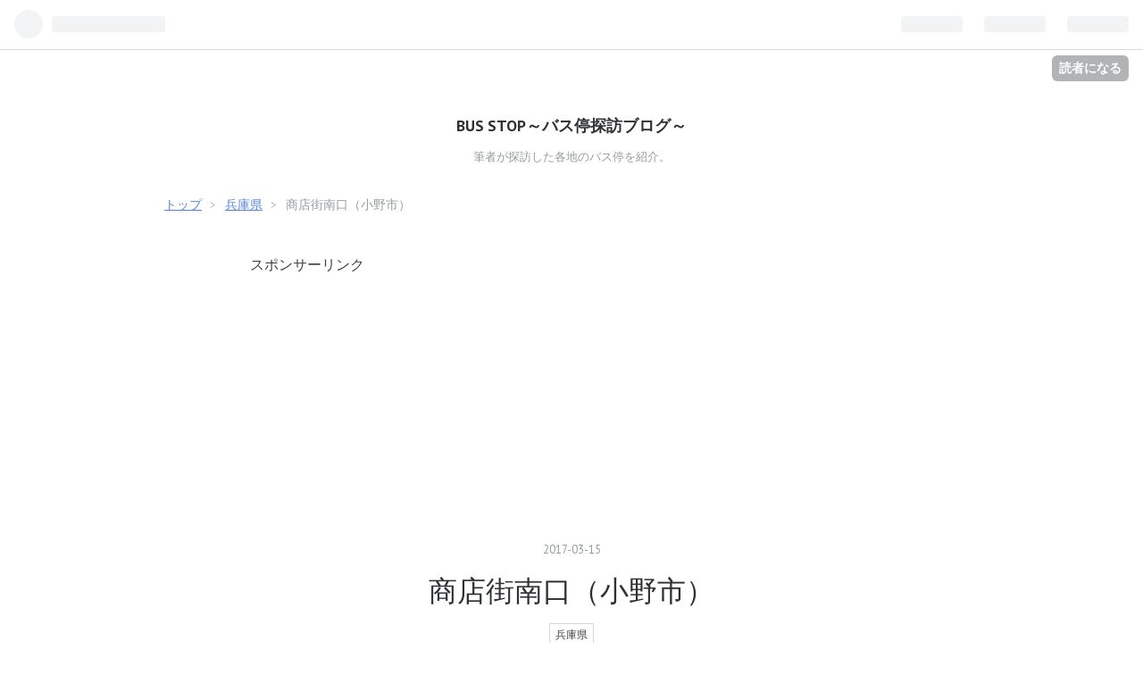

--- FILE ---
content_type: text/html; charset=utf-8
request_url: https://busstop-blog.hatenablog.com/entry/32
body_size: 12355
content:
<!DOCTYPE html>
<html
  lang="ja"

data-admin-domain="//blog.hatena.ne.jp"
data-admin-origin="https://blog.hatena.ne.jp"
data-author="busstop_blog"
data-avail-langs="ja en"
data-blog="busstop-blog.hatenablog.com"
data-blog-host="busstop-blog.hatenablog.com"
data-blog-is-public="1"
data-blog-name="BUS STOP～バス停探訪ブログ～"
data-blog-owner="busstop_blog"
data-blog-show-ads="1"
data-blog-show-sleeping-ads="1"
data-blog-uri="https://busstop-blog.hatenablog.com/"
data-blog-uuid="8599973812316004437"
data-blogs-uri-base="https://busstop-blog.hatenablog.com"
data-brand="hatenablog"
data-data-layer="{&quot;hatenablog&quot;:{&quot;admin&quot;:{},&quot;analytics&quot;:{&quot;brand_property_id&quot;:&quot;&quot;,&quot;measurement_id&quot;:&quot;&quot;,&quot;non_sampling_property_id&quot;:&quot;&quot;,&quot;property_id&quot;:&quot;UA-103606795-2&quot;,&quot;separated_property_id&quot;:&quot;UA-29716941-25&quot;},&quot;blog&quot;:{&quot;blog_id&quot;:&quot;8599973812316004437&quot;,&quot;content_seems_japanese&quot;:&quot;true&quot;,&quot;disable_ads&quot;:&quot;&quot;,&quot;enable_ads&quot;:&quot;true&quot;,&quot;enable_keyword_link&quot;:&quot;true&quot;,&quot;entry_show_footer_related_entries&quot;:&quot;true&quot;,&quot;force_pc_view&quot;:&quot;true&quot;,&quot;is_public&quot;:&quot;true&quot;,&quot;is_responsive_view&quot;:&quot;true&quot;,&quot;is_sleeping&quot;:&quot;true&quot;,&quot;lang&quot;:&quot;ja&quot;,&quot;name&quot;:&quot;BUS STOP\uff5e\u30d0\u30b9\u505c\u63a2\u8a2a\u30d6\u30ed\u30b0\uff5e&quot;,&quot;owner_name&quot;:&quot;busstop_blog&quot;,&quot;uri&quot;:&quot;https://busstop-blog.hatenablog.com/&quot;},&quot;brand&quot;:&quot;hatenablog&quot;,&quot;page_id&quot;:&quot;entry&quot;,&quot;permalink_entry&quot;:{&quot;author_name&quot;:&quot;busstop_blog&quot;,&quot;categories&quot;:&quot;\u5175\u5eab\u770c&quot;,&quot;character_count&quot;:840,&quot;date&quot;:&quot;2017-03-15&quot;,&quot;entry_id&quot;:&quot;8599973812316536152&quot;,&quot;first_category&quot;:&quot;\u5175\u5eab\u770c&quot;,&quot;hour&quot;:&quot;20&quot;,&quot;title&quot;:&quot;\u5546\u5e97\u8857\u5357\u53e3\uff08\u5c0f\u91ce\u5e02\uff09&quot;,&quot;uri&quot;:&quot;https://busstop-blog.hatenablog.com/entry/32&quot;},&quot;pro&quot;:&quot;free&quot;,&quot;router_type&quot;:&quot;blogs&quot;}}"
data-device="pc"
data-dont-recommend-pro="false"
data-global-domain="https://hatena.blog"
data-globalheader-color="b"
data-globalheader-type="pc"
data-has-touch-view="1"
data-help-url="https://help.hatenablog.com"
data-no-suggest-touch-view="1"
data-page="entry"
data-parts-domain="https://hatenablog-parts.com"
data-plus-available=""
data-pro="false"
data-router-type="blogs"
data-sentry-dsn="https://03a33e4781a24cf2885099fed222b56d@sentry.io/1195218"
data-sentry-environment="production"
data-sentry-sample-rate="0.1"
data-static-domain="https://cdn.blog.st-hatena.com"
data-version="bf9b33cb6c06fe563d48131cfbdaa7"




  data-initial-state="{}"

  >
  <head prefix="og: http://ogp.me/ns# fb: http://ogp.me/ns/fb# article: http://ogp.me/ns/article#">

  

  
  <meta name="viewport" content="width=device-width, initial-scale=1.0" />


  


  

  <meta name="robots" content="max-image-preview:large" />


  <meta charset="utf-8"/>
  <meta http-equiv="X-UA-Compatible" content="IE=7; IE=9; IE=10; IE=11" />
  <title>商店街南口（小野市） - BUS STOP～バス停探訪ブログ～</title>

  
  <link rel="canonical" href="https://busstop-blog.hatenablog.com/entry/32"/>



  

<meta itemprop="name" content="商店街南口（小野市） - BUS STOP～バス停探訪ブログ～"/>

  <meta itemprop="image" content="https://cdn.image.st-hatena.com/image/scale/6a2e1367472ab7c22599e0ed676107eeb108caf6/backend=imagemagick;version=1;width=1300/http%3A%2F%2Fblog-imgs-104.fc2.com%2Fi%2Fn%2Ft%2Fintroductionbusstop%2FIMG_4059_convert_20170309192800.jpg"/>


  <meta property="og:title" content="商店街南口（小野市） - BUS STOP～バス停探訪ブログ～"/>
<meta property="og:type" content="article"/>
  <meta property="og:url" content="https://busstop-blog.hatenablog.com/entry/32"/>

  <meta property="og:image" content="https://cdn.image.st-hatena.com/image/scale/6a2e1367472ab7c22599e0ed676107eeb108caf6/backend=imagemagick;version=1;width=1300/http%3A%2F%2Fblog-imgs-104.fc2.com%2Fi%2Fn%2Ft%2Fintroductionbusstop%2FIMG_4059_convert_20170309192800.jpg"/>

<meta property="og:image:alt" content="商店街南口（小野市） - BUS STOP～バス停探訪ブログ～"/>
    <meta property="og:description" content="商店街南口 しょうてんがいみなみぐち 次は →電鉄小野駅（電鉄小野駅 北播磨総合医療センター方面） →商店街北口（イオン うぐいす台方面） 兵庫県小野市西本町にある、「商店街南口」バス停です。 らんらんバスの2・6・7・10系統が停車します。" />
<meta property="og:site_name" content="BUS STOP～バス停探訪ブログ～"/>

  <meta property="article:published_time" content="2017-03-15T11:00:00Z" />

    <meta property="article:tag" content="兵庫県" />
      <meta name="twitter:card"  content="summary_large_image" />
    <meta name="twitter:image" content="https://cdn.image.st-hatena.com/image/scale/6a2e1367472ab7c22599e0ed676107eeb108caf6/backend=imagemagick;version=1;width=1300/http%3A%2F%2Fblog-imgs-104.fc2.com%2Fi%2Fn%2Ft%2Fintroductionbusstop%2FIMG_4059_convert_20170309192800.jpg" />  <meta name="twitter:title" content="商店街南口（小野市） - BUS STOP～バス停探訪ブログ～" />    <meta name="twitter:description" content="商店街南口 しょうてんがいみなみぐち 次は →電鉄小野駅（電鉄小野駅 北播磨総合医療センター方面） →商店街北口（イオン うぐいす台方面） 兵庫県小野市西本町にある、「商店街南口」バス停です。 らんらんバスの2・6・7・10系統が停車します。" />  <meta name="twitter:app:name:iphone" content="はてなブログアプリ" />
  <meta name="twitter:app:id:iphone" content="583299321" />
  <meta name="twitter:app:url:iphone" content="hatenablog:///open?uri=https%3A%2F%2Fbusstop-blog.hatenablog.com%2Fentry%2F32" />  <meta name="twitter:site" content="@bashisan_rm211" />
  
    <meta name="description" content="商店街南口 しょうてんがいみなみぐち 次は →電鉄小野駅（電鉄小野駅 北播磨総合医療センター方面） →商店街北口（イオン うぐいす台方面） 兵庫県小野市西本町にある、「商店街南口」バス停です。 らんらんバスの2・6・7・10系統が停車します。" />


  
<script
  id="embed-gtm-data-layer-loader"
  data-data-layer-page-specific="{&quot;hatenablog&quot;:{&quot;blogs_permalink&quot;:{&quot;is_blog_sleeping&quot;:&quot;true&quot;,&quot;blog_afc_issued&quot;:&quot;false&quot;,&quot;has_related_entries_with_elasticsearch&quot;:&quot;true&quot;,&quot;entry_afc_issued&quot;:&quot;false&quot;,&quot;is_author_pro&quot;:&quot;false&quot;}}}"
>
(function() {
  function loadDataLayer(elem, attrName) {
    if (!elem) { return {}; }
    var json = elem.getAttribute(attrName);
    if (!json) { return {}; }
    return JSON.parse(json);
  }

  var globalVariables = loadDataLayer(
    document.documentElement,
    'data-data-layer'
  );
  var pageSpecificVariables = loadDataLayer(
    document.getElementById('embed-gtm-data-layer-loader'),
    'data-data-layer-page-specific'
  );

  var variables = [globalVariables, pageSpecificVariables];

  if (!window.dataLayer) {
    window.dataLayer = [];
  }

  for (var i = 0; i < variables.length; i++) {
    window.dataLayer.push(variables[i]);
  }
})();
</script>

<!-- Google Tag Manager -->
<script>(function(w,d,s,l,i){w[l]=w[l]||[];w[l].push({'gtm.start':
new Date().getTime(),event:'gtm.js'});var f=d.getElementsByTagName(s)[0],
j=d.createElement(s),dl=l!='dataLayer'?'&l='+l:'';j.async=true;j.src=
'https://www.googletagmanager.com/gtm.js?id='+i+dl;f.parentNode.insertBefore(j,f);
})(window,document,'script','dataLayer','GTM-P4CXTW');</script>
<!-- End Google Tag Manager -->











  <link rel="shortcut icon" href="https://busstop-blog.hatenablog.com/icon/favicon">
<link rel="apple-touch-icon" href="https://busstop-blog.hatenablog.com/icon/touch">
<link rel="icon" sizes="192x192" href="https://busstop-blog.hatenablog.com/icon/link">

  

<link rel="alternate" type="application/atom+xml" title="Atom" href="https://busstop-blog.hatenablog.com/feed"/>
<link rel="alternate" type="application/rss+xml" title="RSS2.0" href="https://busstop-blog.hatenablog.com/rss"/>

  <link rel="alternate" type="application/json+oembed" href="https://hatena.blog/oembed?url=https%3A%2F%2Fbusstop-blog.hatenablog.com%2Fentry%2F32&amp;format=json" title="oEmbed Profile of 商店街南口（小野市）"/>
<link rel="alternate" type="text/xml+oembed" href="https://hatena.blog/oembed?url=https%3A%2F%2Fbusstop-blog.hatenablog.com%2Fentry%2F32&amp;format=xml" title="oEmbed Profile of 商店街南口（小野市）"/>
  
  <link rel="author" href="http://www.hatena.ne.jp/busstop_blog/">

  

  
      <link rel="preload" href="http://blog-imgs-104.fc2.com/i/n/t/introductionbusstop/IMG_4059_convert_20170309192800.jpg" as="image"/>


  
    
<link rel="stylesheet" type="text/css" href="https://cdn.blog.st-hatena.com/css/blog.css?version=bf9b33cb6c06fe563d48131cfbdaa7"/>

    
  <link rel="stylesheet" type="text/css" href="https://usercss.blog.st-hatena.com/blog_style/8599973812316004437/81ee3e7ac0c37732665b364b05b382ef30411188"/>
  
  

  

  
<script> </script>

  
<style>
  div#google_afc_user,
  div.google-afc-user-container,
  div.google_afc_image,
  div.google_afc_blocklink {
      display: block !important;
  }
</style>


  
    <script src="https://cdn.pool.st-hatena.com/valve/valve.js" async></script>
<script id="test-valve-definition">
  var valve = window.valve || [];

  valve.push(function(v) {
    
    

    v.config({
      service: 'blog',
      content: {
        result: 'adtrust',
        documentIds: ["blog:entry:8599973812316536152"]
      }
    });
    v.defineDFPSlot({"sizes":[[300,250],[336,280]],"slotId":"google_afc_user_container_0","unit":"/4374287/blo_pc_com_6_3328_0_no"});    v.defineDFPSlot({"lazy":1,"sizes":{"mappings":[[[320,568],[[336,280],[300,250],"fluid"]],[[0,0],[[300,250]]]]},"slotId":"sleeping-ad-in-entry","unit":"/4374287/blog_pc_entry_sleep_in-article"});    v.defineDFPSlot({"lazy":"","sizes":[[300,250],[336,280],[468,60],"fluid"],"slotId":"google_afc_user_container_1","unit":"/4374287/blog_user"});
    v.sealDFPSlots();
  });
</script>

  

  
    <script type="application/ld+json">{"@context":"http://schema.org","@type":"Article","dateModified":"2017-11-22T22:25:57+09:00","datePublished":"2017-03-15T20:00:00+09:00","description":"商店街南口 しょうてんがいみなみぐち 次は →電鉄小野駅（電鉄小野駅 北播磨総合医療センター方面） →商店街北口（イオン うぐいす台方面） 兵庫県小野市西本町にある、「商店街南口」バス停です。 らんらんバスの2・6・7・10系統が停車します。","headline":"商店街南口（小野市）","image":["http://blog-imgs-104.fc2.com/i/n/t/introductionbusstop/IMG_4059_convert_20170309192800.jpg"],"mainEntityOfPage":{"@id":"https://busstop-blog.hatenablog.com/entry/32","@type":"WebPage"}}</script>

  

  <meta name="google-site-verification" content="wF_j5-Nn5nDFYapz1tEZ7YEK-ZXNhEZxqUsp-errpEc" />

  

</head>

  <body class="page-entry category-兵庫県 globalheader-ng-enabled">
    

<div id="globalheader-container"
  data-brand="hatenablog"
  
  >
  <iframe id="globalheader" height="37" frameborder="0" allowTransparency="true"></iframe>
</div>


  
  
  
    <nav class="
      blog-controlls
      
    ">
      <div class="blog-controlls-blog-icon">
        <a href="https://busstop-blog.hatenablog.com/">
          <img src="https://cdn.image.st-hatena.com/image/square/6d62fb076d363181db096fd0a9f4d552cb965ba5/backend=imagemagick;height=128;version=1;width=128/https%3A%2F%2Fcdn.user.blog.st-hatena.com%2Fcustom_blog_icon%2F145777785%2F1514206313742430" alt="BUS STOP～バス停探訪ブログ～"/>
        </a>
      </div>
      <div class="blog-controlls-title">
        <a href="https://busstop-blog.hatenablog.com/">BUS STOP～バス停探訪ブログ～</a>
      </div>
      <a href="https://blog.hatena.ne.jp/busstop_blog/busstop-blog.hatenablog.com/subscribe?utm_source=blogs_topright_button&amp;utm_campaign=subscribe_blog&amp;utm_medium=button" class="blog-controlls-subscribe-btn test-blog-header-controlls-subscribe">
        読者になる
      </a>
    </nav>
  

  <div id="container">
    <div id="container-inner">
      <header id="blog-title" data-brand="hatenablog">
  <div id="blog-title-inner" >
    <div id="blog-title-content">
      <h1 id="title"><a href="https://busstop-blog.hatenablog.com/">BUS STOP～バス停探訪ブログ～</a></h1>
      
        <h2 id="blog-description">筆者が探訪した各地のバス停を紹介。</h2>
      
    </div>
  </div>
</header>

      

      
          <div id="top-box">
    <div class="breadcrumb" data-test-id="breadcrumb">
      <div class="breadcrumb-inner">
        <a class="breadcrumb-link" href="https://busstop-blog.hatenablog.com/"><span>トップ</span></a>          <span class="breadcrumb-gt">&gt;</span>          <span class="breadcrumb-child">            <a class="breadcrumb-child-link" href="https://busstop-blog.hatenablog.com/archive/category/%E5%85%B5%E5%BA%AB%E7%9C%8C"><span>兵庫県</span></a>          </span>            <span class="breadcrumb-gt">&gt;</span>          <span class="breadcrumb-child">            <span>商店街南口（小野市）</span>          </span>      </div>
    </div>
  </div>
  <script type="application/ld+json" class="test-breadcrumb-json-ld">
    {"@type":"BreadcrumbList","@context":"http://schema.org","itemListElement":[{"position":1,"item":{"name":"トップ","@id":"https://busstop-blog.hatenablog.com/"},"@type":"ListItem"},{"position":2,"@type":"ListItem","item":{"@id":"https://busstop-blog.hatenablog.com/archive/category/%E5%85%B5%E5%BA%AB%E7%9C%8C","name":"兵庫県"}}]}
  </script>
      
      




<div id="content" class="hfeed"
  
  >
  <div id="content-inner">
    <div id="wrapper">
      <div id="main">
        <div id="main-inner">
          
  <article class="entry no-entry sleeping-ads" style="display: block !important;">
    <div class="entry-inner">
      <div class="entry-content">
        
        
        <div class="variable-mobileWeb-ad">
          <div id="google_afc_user_container_0" class="sleeping-ad" style="display: block !important;"></div>
        </div>
        

        
        <p class="sleeping-ads-notice" style="display: none;">この広告は、90日以上更新していないブログに表示しています。</p>
      </div>
    </div>
  </article>


          


  


          
  
  <!-- google_ad_section_start -->
  <!-- rakuten_ad_target_begin -->
  
  
  

  

  
    
      
        <article class="entry hentry test-hentry js-entry-article date-first autopagerize_page_element chars-200 words-100 mode-html entry-odd" id="entry-8599973812316536152" data-keyword-campaign="" data-uuid="8599973812316536152" data-publication-type="entry">
  <div class="entry-inner">
    <header class="entry-header">
  
    <div class="date entry-date first">
    <a href="https://busstop-blog.hatenablog.com/archive/2017/03/15" rel="nofollow">
      <time datetime="2017-03-15T11:00:00Z" title="2017-03-15T11:00:00Z">
        <span class="date-year">2017</span><span class="hyphen">-</span><span class="date-month">03</span><span class="hyphen">-</span><span class="date-day">15</span>
      </time>
    </a>
      </div>
  <h1 class="entry-title">
  <a href="https://busstop-blog.hatenablog.com/entry/32" class="entry-title-link bookmark">商店街南口（小野市）</a>
</h1>

  
  

  <div class="entry-categories categories">
    
    <a href="https://busstop-blog.hatenablog.com/archive/category/%E5%85%B5%E5%BA%AB%E7%9C%8C" class="entry-category-link category-兵庫県">兵庫県</a>
    
  </div>


  

  

</header>

    


    <div class="entry-content hatenablog-entry">
  
    <p><span style="font-size: x-large;"><strong>商店街南口</strong></span>　しょうてんがいみなみぐち</p>
<p>次は</p>
<p>→<a href="http://busstop-blog.hatenablog.com/entry/41">電鉄小野駅</a>（電鉄<a class="keyword" href="http://d.hatena.ne.jp/keyword/%BE%AE%CC%EE%B1%D8">小野駅</a> <a href="http://busstop-blog.hatenablog.com/entry/105">北播磨総合医療センター</a>方面）</p>
<p>→<a href="http://busstop-blog.hatenablog.com/entry/486">商店街北口</a>（イオン うぐいす台方面）</p>
<hr size="1" />
<p><a class="keyword" href="http://d.hatena.ne.jp/keyword/%CA%BC%B8%CB%B8%A9">兵庫県</a>小野市西本町にある、「<strong>商店街南口</strong>」バス停です。</p>
<p><a href="http://introductionbusstop.blog.fc2.com/img/IMG_4059_convert_20170309192800.jpg/" target="_blank"><img src="http://blog-imgs-104.fc2.com/i/n/t/introductionbusstop/IMG_4059_convert_20170309192800.jpg" alt="IMG_4059_convert_20170309192800.jpg" width="3456" height="2304" border="0" /></a></p>
<p>らんらんバスの2・6・7・10系統が停車します。</p>
<p> </p>


<p> </p>
<p>◇<strong>電鉄<a class="keyword" href="http://d.hatena.ne.jp/keyword/%BE%AE%CC%EE%B1%D8">小野駅</a> <a class="keyword" href="http://d.hatena.ne.jp/keyword/%CB%CC%C7%C5%CB%E1">北播磨</a><a class="keyword" href="http://d.hatena.ne.jp/keyword/%C1%ED%B9%E7%B0%E5">総合医</a>療センター方面のりば</strong></p>
<p><a href="http://introductionbusstop.blog.fc2.com/img/IMG_4060_convert_20170309192821.jpg/" target="_blank"><img src="http://blog-imgs-104.fc2.com/i/n/t/introductionbusstop/IMG_4060_convert_20170309192821.jpg" alt="IMG_4060_convert_20170309192821.jpg" width="2304" height="3456" border="0" /></a></p>
<p>〇らんらんバス（小野市<a class="keyword" href="http://d.hatena.ne.jp/keyword/%A5%B3%A5%DF%A5%E5%A5%CB%A5%C6%A5%A3%A5%D0%A5%B9">コミュニティバス</a>）</p>
<p>[2南回り循環ルート]南回り循環反時計周り<span style="font-size: x-small;">（<a href="http://busstop-blog.hatenablog.com/entry/41">電鉄小野駅</a>→ゆぴか→育ヶ丘→<a href="http://busstop-blog.hatenablog.com/entry/105">北播磨総合医療センター</a>方面）</span></p>
<p>[6山田・樫山ルート]<span style="font-size: x-small;">電鉄<a class="keyword" href="http://d.hatena.ne.jp/keyword/%BE%AE%CC%EE%B1%D8">小野駅</a>→<a class="keyword" href="http://d.hatena.ne.jp/keyword/%CB%CC%C7%C5%CB%E1">北播磨</a><a class="keyword" href="http://d.hatena.ne.jp/keyword/%C1%ED%B9%E7%B0%E5">総合医</a>療センター→山田中→上榊→育ヶ丘→</span>ゆぴか</p>
<p>[6山田・樫山ルート]<span style="font-size: x-small;">電鉄<a class="keyword" href="http://d.hatena.ne.jp/keyword/%BE%AE%CC%EE%B1%D8">小野駅</a>→来迎寺→育ヶ丘→上榊→</span>匠台</p>
<p>[7大開ルート]<span style="font-size: x-small;">電鉄<a class="keyword" href="http://d.hatena.ne.jp/keyword/%BE%AE%CC%EE%B1%D8">小野駅</a>→<a class="keyword" href="http://d.hatena.ne.jp/keyword/%CB%CC%C7%C5%CB%E1">北播磨</a><a class="keyword" href="http://d.hatena.ne.jp/keyword/%C1%ED%B9%E7%B0%E5">総合医</a>療センター→日吉町→大開町→</span>万勝寺新田</p>
<p>[10中谷ルート]電鉄<a class="keyword" href="http://d.hatena.ne.jp/keyword/%BE%AE%CC%EE%B1%D8">小野駅</a> <a class="keyword" href="http://d.hatena.ne.jp/keyword/%CB%CC%C7%C5%CB%E1">北播磨</a><a class="keyword" href="http://d.hatena.ne.jp/keyword/%C1%ED%B9%E7%B0%E5">総合医</a>療センター</p>
<p><a href="http://introductionbusstop.blog.fc2.com/img/IMG_4061_convert_20170309192855.jpg/" target="_blank"><img src="http://blog-imgs-104.fc2.com/i/n/t/introductionbusstop/IMG_4061_convert_20170309192855.jpg" alt="IMG_4061_convert_20170309192855.jpg" width="2304" height="3456" border="0" /></a></p>
<p>ルートによって運行曜日が異なります。</p>
<p> </p>
<p>【スポンサーリンク】</p>
<script src="//pagead2.googlesyndication.com/pagead/js/adsbygoogle.js" async=""></script>

<p><ins class="adsbygoogle" style="display: inline-block; width: 300px; height: 250px;" data-ad-client="ca-pub-5130739042070490" data-ad-slot="5699708651">?</ins></p>
<script>// <![CDATA[
(adsbygoogle = window.adsbygoogle || []).push({});
// ]]></script>
<p>?</p>
<p>◇<strong>イオン うぐいす台方面のりば</strong></p>
<p><a href="http://introductionbusstop.blog.fc2.com/img/IMG_4081_convert_20170309193338.jpg/" target="_blank"><img src="http://blog-imgs-104.fc2.com/i/n/t/introductionbusstop/IMG_4081_convert_20170309193338.jpg" alt="IMG_4081_convert_20170309193338.jpg" width="2304" height="3456" border="0" /></a></p>
<p>〇らんらんバス（小野市<a class="keyword" href="http://d.hatena.ne.jp/keyword/%A5%B3%A5%DF%A5%E5%A5%CB%A5%C6%A5%A3%A5%D0%A5%B9">コミュニティバス</a>）</p>
<p>[2南回り循環ルート/6山田・樫山ルート/7大開ルート]<span style="font-size: x-small;">小野市役所正面口→</span>イオン</p>
<p>[10中谷ルート]<span style="font-size: x-small;">小野市役所正面口→イオン→<a class="keyword" href="http://d.hatena.ne.jp/keyword/%BE%F4%C5%DA%BB%FB">浄土寺</a>→住吉町→ひまわりタウン→中谷→</span>うぐいす台</p>
<p><a href="http://introductionbusstop.blog.fc2.com/img/IMG_4082_convert_20170309193408.jpg/" target="_blank"><img src="http://blog-imgs-104.fc2.com/i/n/t/introductionbusstop/IMG_4082_convert_20170309193408.jpg" alt="IMG_4082_convert_20170309193408.jpg" width="2304" height="3456" border="0" /></a></p>
<hr size="1" />
<p><a title="&lt;span style=&quot;color:#3300FF&quot;&gt;&lt;strong&gt;☆バス停周辺&lt;/strong&gt;&lt;/span&gt;" href="https://www.google.co.jp/maps/@34.8465668,134.9343101,19.31z" target="_blank"><span style="color: #3300ff;"><strong>☆バス停周辺</strong></span></a></p>
<p>〇<strong>ONOサンパーク</strong></p>
<p><a href="http://introductionbusstop.blog.fc2.com/img/IMG_4064_convert_20170309192939.jpg/" target="_blank"><img src="http://blog-imgs-104.fc2.com/i/n/t/introductionbusstop/IMG_4064_convert_20170309192939.jpg" alt="IMG_4064_convert_20170309192939.jpg" width="3456" height="2304" border="0" /></a></p>
<p>バス停東側にある、ONOサンパーク。</p>
<p><a href="http://introductionbusstop.blog.fc2.com/img/IMG_4078_convert_20170309193308.jpg/" target="_blank"><img src="http://blog-imgs-104.fc2.com/i/n/t/introductionbusstop/IMG_4078_convert_20170309193308.jpg" alt="IMG_4078_convert_20170309193308.jpg" width="3456" height="2304" border="0" /></a></p>
<p>以前は水が流れていたのでしょうねぇ…(´･_･`)</p>
<p><a href="http://introductionbusstop.blog.fc2.com/img/IMG_4071_convert_20170309193124.jpg/" target="_blank"><img src="http://blog-imgs-104.fc2.com/i/n/t/introductionbusstop/IMG_4071_convert_20170309193124.jpg" alt="IMG_4071_convert_20170309193124.jpg" width="3456" height="2304" border="0" /></a></p>
<p> </p>
<p>〇<strong>小野商店街</strong></p>
<p><a href="http://introductionbusstop.blog.fc2.com/img/IMG_4068_convert_20170309193038.jpg/" target="_blank"><img src="http://blog-imgs-104.fc2.com/i/n/t/introductionbusstop/IMG_4068_convert_20170309193038.jpg" alt="IMG_4068_convert_20170309193038.jpg" width="3456" height="2304" border="0" /></a></p>
<p><a href="http://introductionbusstop.blog.fc2.com/img/IMG_4076_convert_20170309193237.jpg/" target="_blank"><img src="http://blog-imgs-104.fc2.com/i/n/t/introductionbusstop/IMG_4076_convert_20170309193237.jpg" alt="IMG_4076_convert_20170309193237.jpg" width="3456" height="2304" border="0" /></a></p>
<p>ONOサンパークを通り抜けると、小野商店街です。筆者が訪れたときは人はほとんど居らず、店もシャッターを下ろしているところばかりでした…。小さい音で最近流行りの曲を流していたのが、さらに寂しさを増していました。</p>
<p> </p>
<p>〇<strong><a class="keyword" href="http://d.hatena.ne.jp/keyword/%B0%A6%C5%E6%BF%C0%BC%D2">愛宕神社</a></strong></p>
<p><a href="http://introductionbusstop.blog.fc2.com/img/IMG_4065_convert_20170309193009.jpg/" target="_blank"><img src="http://blog-imgs-104.fc2.com/i/n/t/introductionbusstop/IMG_4065_convert_20170309193009.jpg" alt="IMG_4065_convert_20170309193009.jpg" width="3456" height="2304" border="0" /></a></p>
<p><a href="http://introductionbusstop.blog.fc2.com/img/IMG_4074_convert_20170309193144.jpg/" target="_blank"><img src="http://blog-imgs-104.fc2.com/i/n/t/introductionbusstop/IMG_4074_convert_20170309193144.jpg" alt="IMG_4074_convert_20170309193144.jpg" width="3456" height="2304" border="0" /></a></p>
<p>商店街を横切ると神社の鳥居があり、通り抜けると<a class="keyword" href="http://d.hatena.ne.jp/keyword/%B0%A6%C5%E6%BF%C0%BC%D2">愛宕神社</a>です。</p>
<hr size="1" />
<p>当ブログの更新情報は<a title="Twitter" href="https://twitter.com/busstop_blog" target="_blank">Twitter</a>や<a title="LINE" href="https://line.me/R/ti/p/%40kfu0476l" target="_blank">LINE</a>で配信しています。ぜひ登録して更新情報をご確認ください！</p>
<p>ランキングに参加しています。ぜひポチっとお願いします！</p>
<p><a href="//travel.blogmura.com/buraritravel/ranking.html" target="_blank"><img src="//travel.blogmura.com/buraritravel/img/buraritravel88_31.gif" alt="" width="88" height="31" border="0" /></a><br /><a href="//travel.blogmura.com/buraritravel/ranking.html" target="_blank">にほんブログ村</a></p>
<p><a href="//taste.blogmura.com/bus/ranking.html" target="_blank"><img src="//taste.blogmura.com/bus/img/bus88_31.gif" alt="" width="88" height="31" border="0" /></a><br /><a href="//taste.blogmura.com/bus/ranking.html" target="_blank">にほんブログ村</a></p>
<p><a title="街並み巡り ブログランキングへ" href="http://blog.with2.net/link.php?1897405:2049"><img src="http://blog.with2.net/img/banner/c/banner_1/br_c_2049_1.gif" width="110" height="31" border="0" /></a><br /><a style="font-size: 12px;" href="http://blog.with2.net/link.php?1897405:2049">街並み巡り ブログランキングへ</a></p>
    
    




    

  
</div>

    
  <footer class="entry-footer">
    
    <div class="entry-tags-wrapper">
  <div class="entry-tags">  </div>
</div>

    <p class="entry-footer-section track-inview-by-gtm" data-gtm-track-json="{&quot;area&quot;: &quot;finish_reading&quot;}">
  <span class="author vcard"><span class="fn" data-load-nickname="1" data-user-name="busstop_blog" >busstop_blog</span></span>
  <span class="entry-footer-time"><a href="https://busstop-blog.hatenablog.com/entry/32"><time data-relative datetime="2017-03-15T11:00:00Z" title="2017-03-15T11:00:00Z" class="updated">2017-03-15 20:00</time></a></span>
  
  
  
    <span class="
      entry-footer-subscribe
      
    " data-test-blog-controlls-subscribe>
      <a href="https://blog.hatena.ne.jp/busstop_blog/busstop-blog.hatenablog.com/subscribe?utm_medium=button&amp;utm_campaign=subscribe_blog&amp;utm_source=blogs_entry_footer">
        読者になる
      </a>
    </span>
  
</p>

    
  <div
    class="hatena-star-container"
    data-hatena-star-container
    data-hatena-star-url="https://busstop-blog.hatenablog.com/entry/32"
    data-hatena-star-title="商店街南口（小野市）"
    data-hatena-star-variant="profile-icon"
    data-hatena-star-profile-url-template="https://blog.hatena.ne.jp/{username}/"
  ></div>


    
<div class="social-buttons">
  
  
    <div class="social-button-item">
      <a href="https://b.hatena.ne.jp/entry/s/busstop-blog.hatenablog.com/entry/32" class="hatena-bookmark-button" data-hatena-bookmark-url="https://busstop-blog.hatenablog.com/entry/32" data-hatena-bookmark-layout="vertical-balloon" data-hatena-bookmark-lang="ja" title="この記事をはてなブックマークに追加"><img src="https://b.st-hatena.com/images/entry-button/button-only.gif" alt="この記事をはてなブックマークに追加" width="20" height="20" style="border: none;" /></a>
    </div>
  
  
    <div class="social-button-item">
      <div class="fb-share-button" data-layout="box_count" data-href="https://busstop-blog.hatenablog.com/entry/32"></div>
    </div>
  
  
    
    
    <div class="social-button-item">
      <a
          class="entry-share-button entry-share-button-twitter test-share-button-twitter"
          href="https://x.com/intent/tweet?text=%E5%95%86%E5%BA%97%E8%A1%97%E5%8D%97%E5%8F%A3%EF%BC%88%E5%B0%8F%E9%87%8E%E5%B8%82%EF%BC%89+-+BUS+STOP%EF%BD%9E%E3%83%90%E3%82%B9%E5%81%9C%E6%8E%A2%E8%A8%AA%E3%83%96%E3%83%AD%E3%82%B0%EF%BD%9E&amp;url=https%3A%2F%2Fbusstop-blog.hatenablog.com%2Fentry%2F32"
          title="X（Twitter）で投稿する"
        ></a>
    </div>
  
  
  
    <span>
      <div class="line-it-button" style="display: none;" data-type="share-e" data-lang="ja" ></div>
      <script src="//scdn.line-apps.com/n/line_it/thirdparty/loader.min.js" async="async" defer="defer" ></script>
    </span>
  
  
  
  
</div>

    
  
  
    
    <div class="google-afc-image test-google-rectangle-ads">      
      
      <div id="google_afc_user_container_1" class="google-afc-user-container google_afc_blocklink2_5 google_afc_boder" data-test-unit="/4374287/blog_user"></div>
      
        <a href="http://blog.hatena.ne.jp/guide/pro" class="open-pro-modal" data-guide-pro-modal-ad-url="https://hatena.blog/guide/pro/modal/ad">広告を非表示にする</a>
      
    </div>
  
  


    <div class="customized-footer">
      

        

          <div class="entry-footer-modules" id="entry-footer-secondary-modules">      
<div class="hatena-module hatena-module-related-entries" >
      
  <!-- Hatena-Epic-has-related-entries-with-elasticsearch:true -->
  <div class="hatena-module-title">
    関連記事
  </div>
  <div class="hatena-module-body">
    <ul class="related-entries hatena-urllist urllist-with-thumbnails">
  
  
    
    <li class="urllist-item related-entries-item">
      <div class="urllist-item-inner related-entries-item-inner">
        
          
                      <a class="urllist-image-link related-entries-image-link" href="https://busstop-blog.hatenablog.com/entry/486">
  <img alt="商店街北口（小野市）" src="https://cdn.image.st-hatena.com/image/square/4c6c80e37ca6962a1f07cef1e9d4e10bb906ef84/backend=imagemagick;height=100;version=1;width=100/https%3A%2F%2Fcdn-ak.f.st-hatena.com%2Fimages%2Ffotolife%2Fb%2Fbusstop_blog%2F20171122%2F20171122220401.jpg" class="urllist-image related-entries-image" title="商店街北口（小野市）" width="100" height="100" loading="lazy">
</a>
            <div class="urllist-date-link related-entries-date-link">
  <a href="https://busstop-blog.hatenablog.com/archive/2017/10/06" rel="nofollow">
    <time datetime="2017-10-06T11:00:00Z" title="2017年10月6日">
      2017-10-06
    </time>
  </a>
</div>

          <a href="https://busstop-blog.hatenablog.com/entry/486" class="urllist-title-link related-entries-title-link  urllist-title related-entries-title">商店街北口（小野市）</a>




          
          

                      <div class="urllist-entry-body related-entries-entry-body">商店街北口 しょうてんがいきたぐち 次は →商店街南口（電鉄小…</div>
      </div>
    </li>
  
    
    <li class="urllist-item related-entries-item">
      <div class="urllist-item-inner related-entries-item-inner">
        
          
                      <a class="urllist-image-link related-entries-image-link" href="https://busstop-blog.hatenablog.com/entry/166">
  <img alt="垂井町公民館前（小野市）" src="https://cdn.image.st-hatena.com/image/square/4c4406258db13feacf97991cf75820eb2952b2d7/backend=imagemagick;height=100;version=1;width=100/http%3A%2F%2Fblog-imgs-104.fc2.com%2Fi%2Fn%2Ft%2Fintroductionbusstop%2FIMG_4019_convert_20170506170941.jpg" class="urllist-image related-entries-image" title="垂井町公民館前（小野市）" width="100" height="100" loading="lazy">
</a>
            <div class="urllist-date-link related-entries-date-link">
  <a href="https://busstop-blog.hatenablog.com/archive/2017/05/07" rel="nofollow">
    <time datetime="2017-05-07T13:00:00Z" title="2017年5月7日">
      2017-05-07
    </time>
  </a>
</div>

          <a href="https://busstop-blog.hatenablog.com/entry/166" class="urllist-title-link related-entries-title-link  urllist-title related-entries-title">垂井町公民館前（小野市）</a>




          
          

                      <div class="urllist-entry-body related-entries-entry-body">垂井町公民館前 たるいちょうこうみんかんまえ 次は →電鉄小野…</div>
      </div>
    </li>
  
    
    <li class="urllist-item related-entries-item">
      <div class="urllist-item-inner related-entries-item-inner">
        
          
                      <a class="urllist-image-link related-entries-image-link" href="https://busstop-blog.hatenablog.com/entry/105">
  <img alt="北播磨総合医療センター（小野市）" src="https://cdn.image.st-hatena.com/image/square/aa44d77b022dfb32e7096c745bde370480ce70fb/backend=imagemagick;height=100;version=1;width=100/http%3A%2F%2Fblog-imgs-104.fc2.com%2Fi%2Fn%2Ft%2Fintroductionbusstop%2FIMG_4295_convert_20170417211101.jpg" class="urllist-image related-entries-image" title="北播磨総合医療センター（小野市）" width="100" height="100" loading="lazy">
</a>
            <div class="urllist-date-link related-entries-date-link">
  <a href="https://busstop-blog.hatenablog.com/archive/2017/04/20" rel="nofollow">
    <time datetime="2017-04-20T11:00:00Z" title="2017年4月20日">
      2017-04-20
    </time>
  </a>
</div>

          <a href="https://busstop-blog.hatenablog.com/entry/105" class="urllist-title-link related-entries-title-link  urllist-title related-entries-title">北播磨総合医療センター（小野市）</a>




          
          

                      <div class="urllist-entry-body related-entries-entry-body">北播磨総合医療センター きたはりまそうごういりょうせんたー …</div>
      </div>
    </li>
  
    
    <li class="urllist-item related-entries-item">
      <div class="urllist-item-inner related-entries-item-inner">
        
          
                      <a class="urllist-image-link related-entries-image-link" href="https://busstop-blog.hatenablog.com/entry/96">
  <img alt="エクラ（小野市）" src="https://cdn.image.st-hatena.com/image/square/344adc431acf0ac885b73785aafdb31c511f258e/backend=imagemagick;height=100;version=1;width=100/http%3A%2F%2Fblog-imgs-104.fc2.com%2Fi%2Fn%2Ft%2Fintroductionbusstop%2FIMG_4220_convert_20170414183808.jpg" class="urllist-image related-entries-image" title="エクラ（小野市）" width="100" height="100" loading="lazy">
</a>
            <div class="urllist-date-link related-entries-date-link">
  <a href="https://busstop-blog.hatenablog.com/archive/2017/04/16" rel="nofollow">
    <time datetime="2017-04-16T10:00:00Z" title="2017年4月16日">
      2017-04-16
    </time>
  </a>
</div>

          <a href="https://busstop-blog.hatenablog.com/entry/96" class="urllist-title-link related-entries-title-link  urllist-title related-entries-title">エクラ（小野市）</a>




          
          

                      <div class="urllist-entry-body related-entries-entry-body">エクラ えくら 次は →黒川西（黒川西 電鉄小野駅方面） →図書館…</div>
      </div>
    </li>
  
    
    <li class="urllist-item related-entries-item">
      <div class="urllist-item-inner related-entries-item-inner">
        
          
                      <a class="urllist-image-link related-entries-image-link" href="https://busstop-blog.hatenablog.com/entry/77">
  <img alt="イオン（小野市）" src="https://cdn.image.st-hatena.com/image/square/c301e11e033b381fc989fbd58e173fa294aecd92/backend=imagemagick;height=100;version=1;width=100/http%3A%2F%2Fblog-imgs-104.fc2.com%2Fi%2Fn%2Ft%2Fintroductionbusstop%2FIMG_4231_convert_20170329161924.jpg" class="urllist-image related-entries-image" title="イオン（小野市）" width="100" height="100" loading="lazy">
</a>
            <div class="urllist-date-link related-entries-date-link">
  <a href="https://busstop-blog.hatenablog.com/archive/2017/04/06" rel="nofollow">
    <time datetime="2017-04-06T11:00:00Z" title="2017年4月6日">
      2017-04-06
    </time>
  </a>
</div>

          <a href="https://busstop-blog.hatenablog.com/entry/77" class="urllist-title-link related-entries-title-link  urllist-title related-entries-title">イオン（小野市）</a>




          
          

                      <div class="urllist-entry-body related-entries-entry-body">イオン いおん 次は →図書館前（エクラ 電鉄小野駅方面） →小野…</div>
      </div>
    </li>
  
</ul>

  </div>
</div>
  </div>
        
  <div class="entry-footer-html"><div id="my-footer">
    スポンサーリンク
<script async src="//pagead2.googlesyndication.com/pagead/js/adsbygoogle.js"></script>
<!-- 記事下（バス停） -->
<ins class="adsbygoogle"
     style="display:block"
     data-ad-client="ca-pub-5130739042070490"
     data-ad-slot="6575579154"
     data-ad-format="auto"></ins>
<script>
(adsbygoogle = window.adsbygoogle || []).push({});
</script>
</div>
<script>
var myFooter=document.getElementById("my-footer");var temp=myFooter.cloneNode(true);myFooter.parentNode.removeChild(myFooter);document.getElementsByClassName("entry-content")[0].appendChild(temp);
</script></div>


      
    </div>
    
  <div class="comment-box js-comment-box">
    
    <ul class="comment js-comment">
      <li class="read-more-comments" style="display: none;"><a>もっと読む</a></li>
    </ul>
    
      <a class="leave-comment-title js-leave-comment-title">コメントを書く</a>
    
  </div>

  </footer>

  </div>
</article>

      
      
    
  

  
  <!-- rakuten_ad_target_end -->
  <!-- google_ad_section_end -->
  
  
  
  <div class="pager pager-permalink permalink">
    
      
      <span class="pager-prev">
        <a href="https://busstop-blog.hatenablog.com/entry/33" rel="prev">
          <span class="pager-arrow">&laquo; </span>
          岩部（姫路市）
        </a>
      </span>
    
    
      
      <span class="pager-next">
        <a href="https://busstop-blog.hatenablog.com/entry/31" rel="next">
          イトーヨーカドー東（明石市）
          <span class="pager-arrow"> &raquo;</span>
        </a>
      </span>
    
  </div>


  



        </div>
      </div>

      <aside id="box1">
  <div id="box1-inner">
  </div>
</aside>

    </div><!-- #wrapper -->

    
<aside id="box2">
  
  <div id="box2-inner">
    
      

<div class="hatena-module hatena-module-profile">
  <div class="hatena-module-title">
    プロフィール
  </div>
  <div class="hatena-module-body">
    
    <a href="https://busstop-blog.hatenablog.com/about" class="profile-icon-link">
      <img src="https://cdn.profile-image.st-hatena.com/users/busstop_blog/profile.png?1510193179"
      alt="id:busstop_blog" class="profile-icon" />
    </a>
    

    
    <span class="id">
      <a href="https://busstop-blog.hatenablog.com/about" class="hatena-id-link"><span data-load-nickname="1" data-user-name="busstop_blog">id:busstop_blog</span></a>
      
  
  


    </span>
    

    

    
    <div class="profile-description">
      <p>各地のバス停を紹介。</p>

    </div>
    

    
      <div class="hatena-follow-button-box btn-subscribe js-hatena-follow-button-box"
  
  >

  <a href="#" class="hatena-follow-button js-hatena-follow-button">
    <span class="subscribing">
      <span class="foreground">読者です</span>
      <span class="background">読者をやめる</span>
    </span>
    <span class="unsubscribing" data-track-name="profile-widget-subscribe-button" data-track-once>
      <span class="foreground">読者になる</span>
      <span class="background">読者になる</span>
    </span>
  </a>
  <div class="subscription-count-box js-subscription-count-box">
    <i></i>
    <u></u>
    <span class="subscription-count js-subscription-count">
    </span>
  </div>
</div>

    

    

    <div class="profile-about">
      <a href="https://busstop-blog.hatenablog.com/about">このブログについて</a>
    </div>

  </div>
</div>

    
      <div class="hatena-module hatena-module-search-box">
  <div class="hatena-module-title">
    検索
  </div>
  <div class="hatena-module-body">
    <form class="search-form" role="search" action="https://busstop-blog.hatenablog.com/search" method="get">
  <input type="text" name="q" class="search-module-input" value="" placeholder="記事を検索" required>
  <input type="submit" value="検索" class="search-module-button" />
</form>

  </div>
</div>

    
      <div class="hatena-module hatena-module-links">
  <div class="hatena-module-title">
    リンク
  </div>
  <div class="hatena-module-body">
    <ul class="hatena-urllist">
      
        <li>
          <a href="https://hatena.blog/">はてなブログ</a>
        </li>
      
        <li>
          <a href="https://hatena.blog/guide?via=200109">ブログをはじめる</a>
        </li>
      
        <li>
          <a href="http://blog.hatenablog.com">週刊はてなブログ</a>
        </li>
      
        <li>
          <a href="https://hatena.blog/guide/pro">はてなブログPro</a>
        </li>
      
    </ul>
  </div>
</div>

    
      <div class="hatena-module hatena-module-recent-entries ">
  <div class="hatena-module-title">
    <a href="https://busstop-blog.hatenablog.com/archive">
      最新記事
    </a>
  </div>
  <div class="hatena-module-body">
    <ul class="recent-entries hatena-urllist ">
  
  
    
    <li class="urllist-item recent-entries-item">
      <div class="urllist-item-inner recent-entries-item-inner">
        
          
          
          <a href="https://busstop-blog.hatenablog.com/entry/1" class="urllist-title-link recent-entries-title-link  urllist-title recent-entries-title">バス停紹介ブログ「BUS STOP」へようこそ！</a>




          
          

                </div>
    </li>
  
    
    <li class="urllist-item recent-entries-item">
      <div class="urllist-item-inner recent-entries-item-inner">
        
          
          
          <a href="https://busstop-blog.hatenablog.com/entry/1669" class="urllist-title-link recent-entries-title-link  urllist-title recent-entries-title">郵便局前（堺市北区）</a>




          
          

                </div>
    </li>
  
    
    <li class="urllist-item recent-entries-item">
      <div class="urllist-item-inner recent-entries-item-inner">
        
          
          
          <a href="https://busstop-blog.hatenablog.com/entry/1668" class="urllist-title-link recent-entries-title-link  urllist-title recent-entries-title">京地2丁目（神戸市北区）</a>




          
          

                </div>
    </li>
  
    
    <li class="urllist-item recent-entries-item">
      <div class="urllist-item-inner recent-entries-item-inner">
        
          
          
          <a href="https://busstop-blog.hatenablog.com/entry/1667" class="urllist-title-link recent-entries-title-link  urllist-title recent-entries-title">公民館前（吹田市）</a>




          
          

                </div>
    </li>
  
    
    <li class="urllist-item recent-entries-item">
      <div class="urllist-item-inner recent-entries-item-inner">
        
          
          
          <a href="https://busstop-blog.hatenablog.com/entry/1666" class="urllist-title-link recent-entries-title-link  urllist-title recent-entries-title">五井（橿原市）</a>




          
          

                </div>
    </li>
  
</ul>

      </div>
</div>

    
      

<div class="hatena-module hatena-module-archive" data-archive-type="default" data-archive-url="https://busstop-blog.hatenablog.com/archive">
  <div class="hatena-module-title">
    <a href="https://busstop-blog.hatenablog.com/archive">月別アーカイブ</a>
  </div>
  <div class="hatena-module-body">
    
      
        <ul class="hatena-urllist">
          
            <li class="archive-module-year archive-module-year-hidden" data-year="2037">
              <div class="archive-module-button">
                <span class="archive-module-hide-button">▼</span>
                <span class="archive-module-show-button">▶</span>
              </div>
              <a href="https://busstop-blog.hatenablog.com/archive/2037" class="archive-module-year-title archive-module-year-2037">
                2037
              </a>
              <ul class="archive-module-months">
                
                  <li class="archive-module-month">
                    <a href="https://busstop-blog.hatenablog.com/archive/2037/01" class="archive-module-month-title archive-module-month-2037-1">
                      2037 / 1
                    </a>
                  </li>
                
              </ul>
            </li>
          
            <li class="archive-module-year archive-module-year-hidden" data-year="2018">
              <div class="archive-module-button">
                <span class="archive-module-hide-button">▼</span>
                <span class="archive-module-show-button">▶</span>
              </div>
              <a href="https://busstop-blog.hatenablog.com/archive/2018" class="archive-module-year-title archive-module-year-2018">
                2018
              </a>
              <ul class="archive-module-months">
                
                  <li class="archive-module-month">
                    <a href="https://busstop-blog.hatenablog.com/archive/2018/12" class="archive-module-month-title archive-module-month-2018-12">
                      2018 / 12
                    </a>
                  </li>
                
                  <li class="archive-module-month">
                    <a href="https://busstop-blog.hatenablog.com/archive/2018/11" class="archive-module-month-title archive-module-month-2018-11">
                      2018 / 11
                    </a>
                  </li>
                
                  <li class="archive-module-month">
                    <a href="https://busstop-blog.hatenablog.com/archive/2018/10" class="archive-module-month-title archive-module-month-2018-10">
                      2018 / 10
                    </a>
                  </li>
                
                  <li class="archive-module-month">
                    <a href="https://busstop-blog.hatenablog.com/archive/2018/09" class="archive-module-month-title archive-module-month-2018-9">
                      2018 / 9
                    </a>
                  </li>
                
                  <li class="archive-module-month">
                    <a href="https://busstop-blog.hatenablog.com/archive/2018/08" class="archive-module-month-title archive-module-month-2018-8">
                      2018 / 8
                    </a>
                  </li>
                
                  <li class="archive-module-month">
                    <a href="https://busstop-blog.hatenablog.com/archive/2018/07" class="archive-module-month-title archive-module-month-2018-7">
                      2018 / 7
                    </a>
                  </li>
                
                  <li class="archive-module-month">
                    <a href="https://busstop-blog.hatenablog.com/archive/2018/06" class="archive-module-month-title archive-module-month-2018-6">
                      2018 / 6
                    </a>
                  </li>
                
                  <li class="archive-module-month">
                    <a href="https://busstop-blog.hatenablog.com/archive/2018/05" class="archive-module-month-title archive-module-month-2018-5">
                      2018 / 5
                    </a>
                  </li>
                
                  <li class="archive-module-month">
                    <a href="https://busstop-blog.hatenablog.com/archive/2018/04" class="archive-module-month-title archive-module-month-2018-4">
                      2018 / 4
                    </a>
                  </li>
                
                  <li class="archive-module-month">
                    <a href="https://busstop-blog.hatenablog.com/archive/2018/03" class="archive-module-month-title archive-module-month-2018-3">
                      2018 / 3
                    </a>
                  </li>
                
                  <li class="archive-module-month">
                    <a href="https://busstop-blog.hatenablog.com/archive/2018/02" class="archive-module-month-title archive-module-month-2018-2">
                      2018 / 2
                    </a>
                  </li>
                
                  <li class="archive-module-month">
                    <a href="https://busstop-blog.hatenablog.com/archive/2018/01" class="archive-module-month-title archive-module-month-2018-1">
                      2018 / 1
                    </a>
                  </li>
                
              </ul>
            </li>
          
            <li class="archive-module-year archive-module-year-hidden" data-year="2017">
              <div class="archive-module-button">
                <span class="archive-module-hide-button">▼</span>
                <span class="archive-module-show-button">▶</span>
              </div>
              <a href="https://busstop-blog.hatenablog.com/archive/2017" class="archive-module-year-title archive-module-year-2017">
                2017
              </a>
              <ul class="archive-module-months">
                
                  <li class="archive-module-month">
                    <a href="https://busstop-blog.hatenablog.com/archive/2017/12" class="archive-module-month-title archive-module-month-2017-12">
                      2017 / 12
                    </a>
                  </li>
                
                  <li class="archive-module-month">
                    <a href="https://busstop-blog.hatenablog.com/archive/2017/11" class="archive-module-month-title archive-module-month-2017-11">
                      2017 / 11
                    </a>
                  </li>
                
                  <li class="archive-module-month">
                    <a href="https://busstop-blog.hatenablog.com/archive/2017/10" class="archive-module-month-title archive-module-month-2017-10">
                      2017 / 10
                    </a>
                  </li>
                
                  <li class="archive-module-month">
                    <a href="https://busstop-blog.hatenablog.com/archive/2017/09" class="archive-module-month-title archive-module-month-2017-9">
                      2017 / 9
                    </a>
                  </li>
                
                  <li class="archive-module-month">
                    <a href="https://busstop-blog.hatenablog.com/archive/2017/08" class="archive-module-month-title archive-module-month-2017-8">
                      2017 / 8
                    </a>
                  </li>
                
                  <li class="archive-module-month">
                    <a href="https://busstop-blog.hatenablog.com/archive/2017/07" class="archive-module-month-title archive-module-month-2017-7">
                      2017 / 7
                    </a>
                  </li>
                
                  <li class="archive-module-month">
                    <a href="https://busstop-blog.hatenablog.com/archive/2017/06" class="archive-module-month-title archive-module-month-2017-6">
                      2017 / 6
                    </a>
                  </li>
                
                  <li class="archive-module-month">
                    <a href="https://busstop-blog.hatenablog.com/archive/2017/05" class="archive-module-month-title archive-module-month-2017-5">
                      2017 / 5
                    </a>
                  </li>
                
                  <li class="archive-module-month">
                    <a href="https://busstop-blog.hatenablog.com/archive/2017/04" class="archive-module-month-title archive-module-month-2017-4">
                      2017 / 4
                    </a>
                  </li>
                
                  <li class="archive-module-month">
                    <a href="https://busstop-blog.hatenablog.com/archive/2017/03" class="archive-module-month-title archive-module-month-2017-3">
                      2017 / 3
                    </a>
                  </li>
                
                  <li class="archive-module-month">
                    <a href="https://busstop-blog.hatenablog.com/archive/2017/02" class="archive-module-month-title archive-module-month-2017-2">
                      2017 / 2
                    </a>
                  </li>
                
              </ul>
            </li>
          
            <li class="archive-module-year archive-module-year-hidden" data-year="2016">
              <div class="archive-module-button">
                <span class="archive-module-hide-button">▼</span>
                <span class="archive-module-show-button">▶</span>
              </div>
              <a href="https://busstop-blog.hatenablog.com/archive/2016" class="archive-module-year-title archive-module-year-2016">
                2016
              </a>
              <ul class="archive-module-months">
                
                  <li class="archive-module-month">
                    <a href="https://busstop-blog.hatenablog.com/archive/2016/01" class="archive-module-month-title archive-module-month-2016-1">
                      2016 / 1
                    </a>
                  </li>
                
              </ul>
            </li>
          
        </ul>
      
    
  </div>
</div>

    
    
  </div>
</aside>


  </div>
</div>




      

      

    </div>
  </div>
  
<footer id="footer" data-brand="hatenablog">
  <div id="footer-inner">
    
      <div style="display:none !important" class="guest-footer js-guide-register test-blogs-register-guide" data-action="guide-register">
  <div class="guest-footer-content">
    <h3>はてなブログをはじめよう！</h3>
    <p>busstop_blogさんは、はてなブログを使っています。あなたもはてなブログをはじめてみませんか？</p>
    <div class="guest-footer-btn-container">
      <div  class="guest-footer-btn">
        <a class="btn btn-register js-inherit-ga" href="https://blog.hatena.ne.jp/register?via=200227" target="_blank">はてなブログをはじめる（無料）</a>
      </div>
      <div  class="guest-footer-btn">
        <a href="https://hatena.blog/guide" target="_blank">はてなブログとは</a>
      </div>
    </div>
  </div>
</div>

    
    <address class="footer-address">
      <a href="https://busstop-blog.hatenablog.com/">
        <img src="https://cdn.image.st-hatena.com/image/square/6d62fb076d363181db096fd0a9f4d552cb965ba5/backend=imagemagick;height=128;version=1;width=128/https%3A%2F%2Fcdn.user.blog.st-hatena.com%2Fcustom_blog_icon%2F145777785%2F1514206313742430" width="16" height="16" alt="BUS STOP～バス停探訪ブログ～"/>
        <span class="footer-address-name">BUS STOP～バス停探訪ブログ～</span>
      </a>
    </address>
    <p class="services">
      Powered by <a href="https://hatena.blog/">Hatena Blog</a>
      |
        <a href="https://blog.hatena.ne.jp/-/abuse_report?target_url=https%3A%2F%2Fbusstop-blog.hatenablog.com%2Fentry%2F32" class="report-abuse-link test-report-abuse-link" target="_blank">ブログを報告する</a>
    </p>
  </div>
</footer>


  
  <script async src="https://s.hatena.ne.jp/js/widget/star.js"></script>
  
  
  <script>
    if (typeof window.Hatena === 'undefined') {
      window.Hatena = {};
    }
    if (!Hatena.hasOwnProperty('Star')) {
      Hatena.Star = {
        VERSION: 2,
      };
    }
  </script>


  
    <div id="fb-root"></div>
<script>(function(d, s, id) {
  var js, fjs = d.getElementsByTagName(s)[0];
  if (d.getElementById(id)) return;
  js = d.createElement(s); js.id = id;
  js.src = "//connect.facebook.net/ja_JP/sdk.js#xfbml=1&appId=719729204785177&version=v17.0";
  fjs.parentNode.insertBefore(js, fjs);
}(document, 'script', 'facebook-jssdk'));</script>

  
  

<div class="quote-box">
  <div class="tooltip-quote tooltip-quote-stock">
    <i class="blogicon-quote" title="引用をストック"></i>
  </div>
  <div class="tooltip-quote tooltip-quote-tweet js-tooltip-quote-tweet">
    <a class="js-tweet-quote" target="_blank" data-track-name="quote-tweet" data-track-once>
      <img src="https://cdn.blog.st-hatena.com/images/admin/quote/quote-x-icon.svg?version=bf9b33cb6c06fe563d48131cfbdaa7" title="引用して投稿する" >
    </a>
  </div>
</div>

<div class="quote-stock-panel" id="quote-stock-message-box" style="position: absolute; z-index: 3000">
  <div class="message-box" id="quote-stock-succeeded-message" style="display: none">
    <p>引用をストックしました</p>
    <button class="btn btn-primary" id="quote-stock-show-editor-button" data-track-name="curation-quote-edit-button">ストック一覧を見る</button>
    <button class="btn quote-stock-close-message-button">閉じる</button>
  </div>

  <div class="message-box" id="quote-login-required-message" style="display: none">
    <p>引用するにはまずログインしてください</p>
    <button class="btn btn-primary" id="quote-login-button">ログイン</button>
    <button class="btn quote-stock-close-message-button">閉じる</button>
  </div>

  <div class="error-box" id="quote-stock-failed-message" style="display: none">
    <p>引用をストックできませんでした。再度お試しください</p>
    <button class="btn quote-stock-close-message-button">閉じる</button>
  </div>

  <div class="error-box" id="unstockable-quote-message-box" style="display: none; position: absolute; z-index: 3000;">
    <p>限定公開記事のため引用できません。</p>
  </div>
</div>

<script type="x-underscore-template" id="js-requote-button-template">
  <div class="requote-button js-requote-button">
    <button class="requote-button-btn tipsy-top" title="引用する"><i class="blogicon-quote"></i></button>
  </div>
</script>



  
  <div id="hidden-subscribe-button" style="display: none;">
    <div class="hatena-follow-button-box btn-subscribe js-hatena-follow-button-box"
  
  >

  <a href="#" class="hatena-follow-button js-hatena-follow-button">
    <span class="subscribing">
      <span class="foreground">読者です</span>
      <span class="background">読者をやめる</span>
    </span>
    <span class="unsubscribing" data-track-name="profile-widget-subscribe-button" data-track-once>
      <span class="foreground">読者になる</span>
      <span class="background">読者になる</span>
    </span>
  </a>
  <div class="subscription-count-box js-subscription-count-box">
    <i></i>
    <u></u>
    <span class="subscription-count js-subscription-count">
    </span>
  </div>
</div>

  </div>

  



    


  <script async src="https://platform.twitter.com/widgets.js" charset="utf-8"></script>

<script src="https://b.st-hatena.com/js/bookmark_button.js" charset="utf-8" async="async"></script>


<script type="text/javascript" src="https://cdn.blog.st-hatena.com/js/external/jquery.min.js?v=1.12.4&amp;version=bf9b33cb6c06fe563d48131cfbdaa7"></script>







<script src="https://cdn.blog.st-hatena.com/js/texts-ja.js?version=bf9b33cb6c06fe563d48131cfbdaa7"></script>



  <script id="vendors-js" data-env="production" src="https://cdn.blog.st-hatena.com/js/vendors.js?version=bf9b33cb6c06fe563d48131cfbdaa7" crossorigin="anonymous"></script>

<script id="hatenablog-js" data-env="production" src="https://cdn.blog.st-hatena.com/js/hatenablog.js?version=bf9b33cb6c06fe563d48131cfbdaa7" crossorigin="anonymous" data-page-id="entry"></script>


  <script>Hatena.Diary.GlobalHeader.init()</script>







    
  <script id="valve-dmp" data-service="blog" src="https://cdn.pool.st-hatena.com/valve/dmp.js" data-test-id="dmpjs" async></script>


    





  </body>
</html>



--- FILE ---
content_type: text/html; charset=utf-8
request_url: https://www.google.com/recaptcha/api2/aframe
body_size: 268
content:
<!DOCTYPE HTML><html><head><meta http-equiv="content-type" content="text/html; charset=UTF-8"></head><body><script nonce="5_Fl6PQcylZQg9JLiZj8nQ">/** Anti-fraud and anti-abuse applications only. See google.com/recaptcha */ try{var clients={'sodar':'https://pagead2.googlesyndication.com/pagead/sodar?'};window.addEventListener("message",function(a){try{if(a.source===window.parent){var b=JSON.parse(a.data);var c=clients[b['id']];if(c){var d=document.createElement('img');d.src=c+b['params']+'&rc='+(localStorage.getItem("rc::a")?sessionStorage.getItem("rc::b"):"");window.document.body.appendChild(d);sessionStorage.setItem("rc::e",parseInt(sessionStorage.getItem("rc::e")||0)+1);localStorage.setItem("rc::h",'1768982234124');}}}catch(b){}});window.parent.postMessage("_grecaptcha_ready", "*");}catch(b){}</script></body></html>